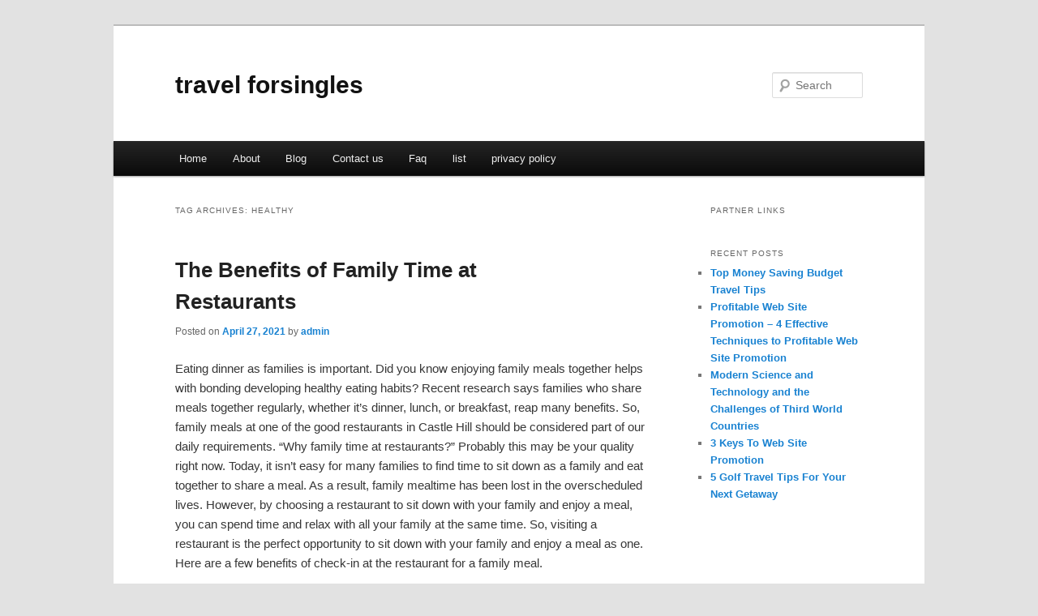

--- FILE ---
content_type: text/html; charset=UTF-8
request_url: http://nyepemj.info/tag/healthy/
body_size: 4021
content:
<!DOCTYPE html>
<!--[if IE 6]>
<html id="ie6" dir="ltr" lang="en-US">
<![endif]-->
<!--[if IE 7]>
<html id="ie7" dir="ltr" lang="en-US">
<![endif]-->
<!--[if IE 8]>
<html id="ie8" dir="ltr" lang="en-US">
<![endif]-->
<!--[if !(IE 6) & !(IE 7) & !(IE 8)]><!-->
<html dir="ltr" lang="en-US">
<!--<![endif]-->
<head>
<meta charset="UTF-8" />
<meta name="viewport" content="width=device-width" />
<title>Healthy | travel forsingles</title>
<link rel="profile" href="http://gmpg.org/xfn/11" />
<link rel="stylesheet" type="text/css" media="all" href="http://nyepemj.info/wp-content/themes/DMC/style.css" />
<link rel="pingback" href="http://nyepemj.info/xmlrpc.php" />
<!--[if lt IE 9]>
<script src="http://nyepemj.info/wp-content/themes/DMC/js/html5.js" type="text/javascript"></script>
<![endif]-->
<link rel="alternate" type="application/rss+xml" title="travel forsingles &raquo; Feed" href="http://nyepemj.info/feed/" />
<link rel="alternate" type="application/rss+xml" title="travel forsingles &raquo; Comments Feed" href="http://nyepemj.info/comments/feed/" />
<link rel="alternate" type="application/rss+xml" title="travel forsingles &raquo; Healthy Tag Feed" href="http://nyepemj.info/tag/healthy/feed/" />
<link rel="EditURI" type="application/rsd+xml" title="RSD" href="http://nyepemj.info/xmlrpc.php?rsd" />
<link rel="wlwmanifest" type="application/wlwmanifest+xml" href="http://nyepemj.info/wp-includes/wlwmanifest.xml" /> 
<link rel='index' title='travel forsingles' href='http://nyepemj.info/' />
<meta name="generator" content="WordPress 3.1.3" />
</head>

<body class="archive tag tag-healthy tag-4 two-column right-sidebar">
<div id="page" class="hfeed">
	<header id="branding" role="banner">
			<hgroup>
				<h1 id="site-title"><span><a href="http://nyepemj.info/" rel="home">travel forsingles</a></span></h1>
				<h2 id="site-description"></h2>
			</hgroup>


								<form method="get" id="searchform" action="http://nyepemj.info/">
		<label for="s" class="assistive-text">Search</label>
		<input type="text" class="field" name="s" id="s" placeholder="Search" />
		<input type="submit" class="submit" name="submit" id="searchsubmit" value="Search" />
	</form>
			
			<nav id="access" role="navigation">
				<h3 class="assistive-text">Main menu</h3>
								<div class="skip-link"><a class="assistive-text" href="#content">Skip to primary content</a></div>
									<div class="skip-link"><a class="assistive-text" href="#secondary">Skip to secondary content</a></div>
												<div class="menu"><ul><li ><a href="http://nyepemj.info/" title="Home">Home</a></li><li class="page_item page-item-6"><a href="http://nyepemj.info/about/" title="About">About</a></li><li class="page_item page-item-10"><a href="http://nyepemj.info/blog/" title="Blog">Blog</a></li><li class="page_item page-item-8"><a href="http://nyepemj.info/contact-us/" title="Contact us">Contact us</a></li><li class="page_item page-item-12"><a href="http://nyepemj.info/faq/" title="Faq">Faq</a></li><li class="page_item page-item-128"><a href="http://nyepemj.info/list/" title="list">list</a></li><li class="page_item page-item-14"><a href="http://nyepemj.info/privacy-policy/" title="privacy policy">privacy policy</a></li></ul></div>
			</nav><!-- #access -->
	</header><!-- #branding -->


	<div id="main">

		<section id="primary">
			<div id="content" role="main">

			
				<header class="page-header">
					<h1 class="page-title">Tag Archives: <span>Healthy</span></h1>

									</header>

				
								
					
	<article id="post-32" class="post-32 post type-post status-publish format-standard hentry category-uncategorized tag-family tag-healthy tag-restaurant">
		<header class="entry-header">
						<h1 class="entry-title"><a href="http://nyepemj.info/the-benefits-of-family-time-at-restaurants/" rel="bookmark">The Benefits of Family Time at Restaurants</a></h1>
			
						<div class="entry-meta">
				<span class="sep">Posted on </span><a href="http://nyepemj.info/the-benefits-of-family-time-at-restaurants/" title="11:32 pm" rel="bookmark"><time class="entry-date" datetime="2021-04-27T23:32:18+00:00">April 27, 2021</time></a><span class="by-author"> <span class="sep"> by </span> <span class="author vcard"><a class="url fn n" href="http://nyepemj.info/author/admin/" title="View all posts by admin" rel="author">admin</a></span></span>			</div><!-- .entry-meta -->
			
					</header><!-- .entry-header -->

				<div class="entry-content">
			<p>Eating dinner as families is important. Did you know enjoying family meals together helps with bonding developing healthy eating habits? Recent research says families who share meals together regularly, whether it&#8217;s dinner, lunch, or breakfast, reap many benefits. So, family meals at one of the good restaurants in Castle Hill should be considered part of our daily requirements. &#8220;Why family time at restaurants?&#8221; Probably this may be your quality right now. Today, it isn&#8217;t easy for many families to find time to sit down as a family and eat together to share a meal. As a result, family mealtime has been lost in the overscheduled lives. However, by choosing a restaurant to sit down with your family and enjoy a meal, you can spend time and relax with all your family at the same time. So, visiting a restaurant is the perfect opportunity to sit down with your family and enjoy a meal as one. Here are a few benefits of check-in at the restaurant for a family meal.</p>
<p>Benefits of Choosing Restaurant for Family Meal</p>
<p>Benefit 1: Your Children Will Develop Healthy Eating Habits</p>
<p>Did you know by taking your children to the restaurant frequently, they learn to eat nutritious foods? Yes, the food presentation and the chef&#8217;s tasty food will encourage your kid healthy eating.</p>
<p>Benefit 2: You Can Learn About Each Other</p>
<p>The restaurant and the coffee shop in Castle Hill will create the mood and atmosphere to share the worst and best experiences that you are looking to let your family know for long. Also, being together at a table will make your family relax, and let them learn about each other.</p>
<p>Benefit 3: The Best Place for Bonding and Making Memories</p>
<p>Family members may not recall what they ate at the restaurant, but the memories of being together, without electronic interference. The health research report says eating together seems to contribute to fewer emotional and behavioural issues and greater mental well-being feelings. So, for family bonding, making memories, and improving mental health, eating meals together at the restaurant often is the perfect decision.</p>
<p>Final Words</p>
<p>Did you know along with promoting more sensible eating habits, family members can manage their weight more easily by eating together? Also, research says it will help family members handle the hassles of day-to-day existence and daily life stresses when a family sits down together. Many Australian families realize that the benefits of sharing time at day&#8217;s end cannot be measured by calories alone, but also comes with thousands of healthy benefits. Among that, one of the great benefits of having a family meal at one of the leading Castle Hill restaurants that people say is &#8220;this is the only time when all our family members are all together in one place.&#8221; Many parents would easily forget about family dinners with their day to day task. However, it is essential to set aside time for spending with family at one table. </p>
<div class="mads-block"></div>					</div><!-- .entry-content -->
		
		<footer class="entry-meta">
												<span class="cat-links">
				<span class="entry-utility-prep entry-utility-prep-cat-links">Posted in</span> <a href="http://nyepemj.info/category/uncategorized/" title="View all posts in Uncategorized" rel="category tag">Uncategorized</a>			</span>
															<span class="sep"> | </span>
							<span class="tag-links">
				<span class="entry-utility-prep entry-utility-prep-tag-links">Tagged</span> <a href="http://nyepemj.info/tag/family/" rel="tag">Family</a>, <a href="http://nyepemj.info/tag/healthy/" rel="tag">Healthy</a>, <a href="http://nyepemj.info/tag/restaurant/" rel="tag">Restaurant</a>			</span>
						
			
					</footer><!-- .entry-meta -->
	</article><!-- #post-32 -->

				
				
			
			</div><!-- #content -->
		</section><!-- #primary -->

		<div id="secondary" class="widget-area" role="complementary">
			<aside id="execphp-5" class="widget widget_execphp"><h3 class="widget-title">Partner Links</h3>			<div class="execphpwidget"></div>
		</aside>		<aside id="recent-posts-3" class="widget widget_recent_entries">		<h3 class="widget-title">Recent Posts</h3>		<ul>
				<li><a href="http://nyepemj.info/top-money-saving-budget-travel-tips/" title="Top Money Saving Budget Travel Tips">Top Money Saving Budget Travel Tips</a></li>
				<li><a href="http://nyepemj.info/profitable-web-site-promotion-4-effective-techniques-to-profitable-web-site-promotion/" title="Profitable Web Site Promotion &#8211; 4 Effective Techniques to Profitable Web Site Promotion">Profitable Web Site Promotion &#8211; 4 Effective Techniques to Profitable Web Site Promotion</a></li>
				<li><a href="http://nyepemj.info/modern-science-and-technology-and-the-challenges-of-third-world-countries/" title="Modern Science and Technology and the Challenges of Third World Countries">Modern Science and Technology and the Challenges of Third World Countries</a></li>
				<li><a href="http://nyepemj.info/3-keys-to-web-site-promotion/" title="3 Keys To Web Site Promotion">3 Keys To Web Site Promotion</a></li>
				<li><a href="http://nyepemj.info/5-golf-travel-tips-for-your-next-getaway/" title="5 Golf Travel Tips For Your Next Getaway">5 Golf Travel Tips For Your Next Getaway</a></li>
				</ul>
		</aside>		</div><!-- #secondary .widget-area -->
<!-- wmm d -->
	</div><!-- #main -->

	<footer id="colophon" role="contentinfo">

			

			<div id="site-generator">
								<center/>
<!-- begin footer -->

<div id="footer">Copyright &copy; 2025 <a href="http://nyepemj.info" title="travel forsingles">travel forsingles</a> - All rights reserved

  <div id="credit"></div>
</div>
</div>
<script defer src="https://static.cloudflareinsights.com/beacon.min.js/vcd15cbe7772f49c399c6a5babf22c1241717689176015" integrity="sha512-ZpsOmlRQV6y907TI0dKBHq9Md29nnaEIPlkf84rnaERnq6zvWvPUqr2ft8M1aS28oN72PdrCzSjY4U6VaAw1EQ==" data-cf-beacon='{"version":"2024.11.0","token":"e09c9e223f67423f8383909e0c5c42cb","r":1,"server_timing":{"name":{"cfCacheStatus":true,"cfEdge":true,"cfExtPri":true,"cfL4":true,"cfOrigin":true,"cfSpeedBrain":true},"location_startswith":null}}' crossorigin="anonymous"></script>
</body></html>
			</div>
	</footer><!-- #colophon -->
</div><!-- #page -->


</body>
</html>